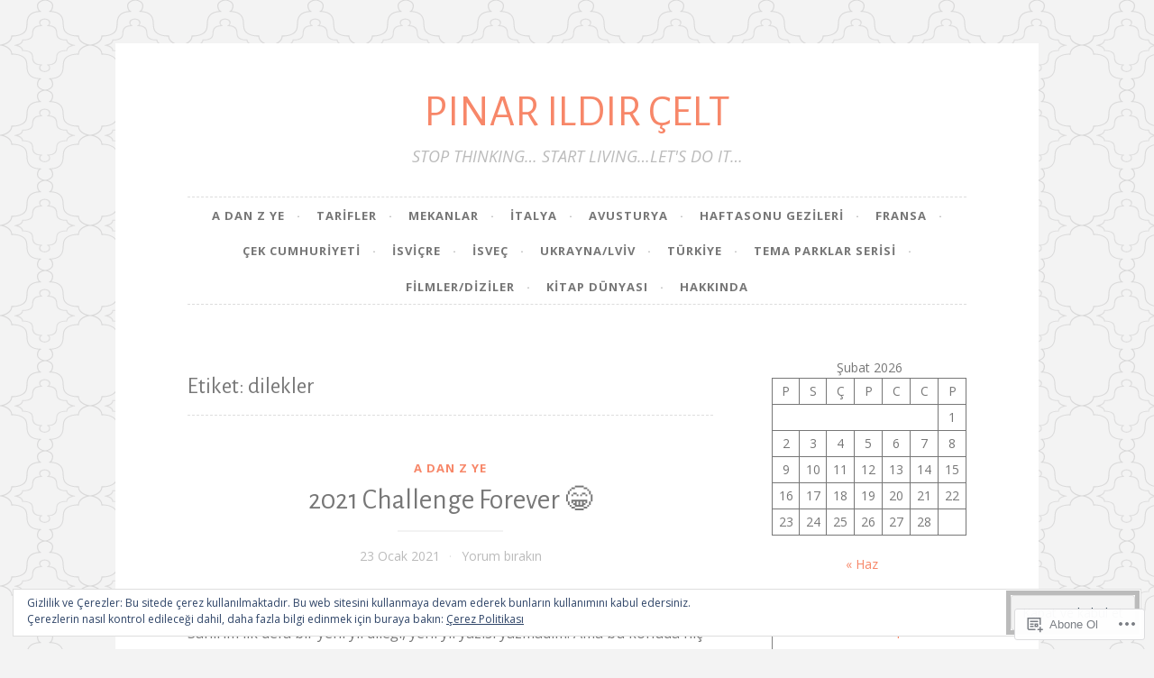

--- FILE ---
content_type: text/javascript; charset=utf-8
request_url: https://www.goodreads.com/review/custom_widget/91430540.Kitap%20Raf%C4%B1m?num_books=5&order=d&shelf=read&show_author=1&show_cover=1&show_rating=1&show_review=0&show_tags=0&show_title=1&sort=date_added&widget_id=6897547&ver=15.5-a.6
body_size: 1368
content:
  var widget_code = '  <div class=\"gr_custom_container_6897547\">\n    <h2 class=\"gr_custom_header_6897547\">\n    <a style=\"text-decoration: none;\" rel=\"nofollow\" href=\"https://www.goodreads.com/review/list/91430540-pinar-ildir-elt?shelf=read&amp;utm_medium=api&amp;utm_source=custom_widget\">Kitap Rafım<\/a>\n    <\/h2>\n      <div class=\"gr_custom_each_container_6897547\">\n          <div class=\"gr_custom_book_container_6897547\">\n            <a title=\"Morgue Sokağı Cinayetleri\" rel=\"nofollow\" href=\"https://www.goodreads.com/review/show/6889461998?utm_medium=api&amp;utm_source=custom_widget\"><img alt=\"Morgue Sokağı Cinayetleri\" border=\"0\" src=\"https://i.gr-assets.com/images/S/compressed.photo.goodreads.com/books/1595026998l/54571888._SX50_.jpg\" /><\/a>\n          <\/div>\n          <div class=\"gr_custom_rating_6897547\">\n            <span class=\" staticStars notranslate\" title=\"really liked it\"><img alt=\"really liked it\" src=\"https://s.gr-assets.com/images/layout/gr_red_star_active.png\" /><img alt=\"\" src=\"https://s.gr-assets.com/images/layout/gr_red_star_active.png\" /><img alt=\"\" src=\"https://s.gr-assets.com/images/layout/gr_red_star_active.png\" /><img alt=\"\" src=\"https://s.gr-assets.com/images/layout/gr_red_star_active.png\" /><img alt=\"\" src=\"https://s.gr-assets.com/images/layout/gr_red_star_inactive.png\" /><\/span>\n          <\/div>\n          <div class=\"gr_custom_title_6897547\">\n            <a rel=\"nofollow\" href=\"https://www.goodreads.com/review/show/6889461998?utm_medium=api&amp;utm_source=custom_widget\">Morgue Sokağı Cinayetleri<\/a>\n          <\/div>\n          <div class=\"gr_custom_author_6897547\">\n            by <a rel=\"nofollow\" href=\"https://www.goodreads.com/author/show/4624490.Edgar_Allan_Poe\">Edgar Allan Poe<\/a>\n          <\/div>\n      <\/div>\n      <div class=\"gr_custom_each_container_6897547\">\n          <div class=\"gr_custom_book_container_6897547\">\n            <a title=\"Ölümcül Tahtın Senfonisi\" rel=\"nofollow\" href=\"https://www.goodreads.com/review/show/6881426738?utm_medium=api&amp;utm_source=custom_widget\"><img alt=\"Ölümcül Tahtın Senfonisi\" border=\"0\" src=\"https://i.gr-assets.com/images/S/compressed.photo.goodreads.com/books/1711205248l/209341738._SY75_.jpg\" /><\/a>\n          <\/div>\n          <div class=\"gr_custom_rating_6897547\">\n            <span class=\" staticStars notranslate\" title=\"it was amazing\"><img alt=\"it was amazing\" src=\"https://s.gr-assets.com/images/layout/gr_red_star_active.png\" /><img alt=\"\" src=\"https://s.gr-assets.com/images/layout/gr_red_star_active.png\" /><img alt=\"\" src=\"https://s.gr-assets.com/images/layout/gr_red_star_active.png\" /><img alt=\"\" src=\"https://s.gr-assets.com/images/layout/gr_red_star_active.png\" /><img alt=\"\" src=\"https://s.gr-assets.com/images/layout/gr_red_star_active.png\" /><\/span>\n          <\/div>\n          <div class=\"gr_custom_title_6897547\">\n            <a rel=\"nofollow\" href=\"https://www.goodreads.com/review/show/6881426738?utm_medium=api&amp;utm_source=custom_widget\">Ölümcül Tahtın Senfonisi<\/a>\n          <\/div>\n          <div class=\"gr_custom_author_6897547\">\n            by <a rel=\"nofollow\" href=\"https://www.goodreads.com/author/show/13651527.E_J_Mellow\">E.J. Mellow<\/a>\n          <\/div>\n      <\/div>\n      <div class=\"gr_custom_each_container_6897547\">\n          <div class=\"gr_custom_book_container_6897547\">\n            <a title=\"Seninle (Falling #1)\" rel=\"nofollow\" href=\"https://www.goodreads.com/review/show/6870187262?utm_medium=api&amp;utm_source=custom_widget\"><img alt=\"Seninle\" border=\"0\" src=\"https://i.gr-assets.com/images/S/compressed.photo.goodreads.com/books/1392487369l/20814654._SY75_.jpg\" /><\/a>\n          <\/div>\n          <div class=\"gr_custom_rating_6897547\">\n            <span class=\" staticStars notranslate\" title=\"liked it\"><img alt=\"liked it\" src=\"https://s.gr-assets.com/images/layout/gr_red_star_active.png\" /><img alt=\"\" src=\"https://s.gr-assets.com/images/layout/gr_red_star_active.png\" /><img alt=\"\" src=\"https://s.gr-assets.com/images/layout/gr_red_star_active.png\" /><img alt=\"\" src=\"https://s.gr-assets.com/images/layout/gr_red_star_inactive.png\" /><img alt=\"\" src=\"https://s.gr-assets.com/images/layout/gr_red_star_inactive.png\" /><\/span>\n          <\/div>\n          <div class=\"gr_custom_title_6897547\">\n            <a rel=\"nofollow\" href=\"https://www.goodreads.com/review/show/6870187262?utm_medium=api&amp;utm_source=custom_widget\">Seninle<\/a>\n          <\/div>\n          <div class=\"gr_custom_author_6897547\">\n            by <a rel=\"nofollow\" href=\"https://www.goodreads.com/author/show/6521173.Jasinda_Wilder\">Jasinda Wilder<\/a>\n          <\/div>\n      <\/div>\n      <div class=\"gr_custom_each_container_6897547\">\n          <div class=\"gr_custom_book_container_6897547\">\n            <a title=\"The Mixtape\" rel=\"nofollow\" href=\"https://www.goodreads.com/review/show/6870181561?utm_medium=api&amp;utm_source=custom_widget\"><img alt=\"The Mixtape\" border=\"0\" src=\"https://i.gr-assets.com/images/S/compressed.photo.goodreads.com/books/1603213764l/55747432._SY75_.jpg\" /><\/a>\n          <\/div>\n          <div class=\"gr_custom_rating_6897547\">\n            <span class=\" staticStars notranslate\" title=\"it was amazing\"><img alt=\"it was amazing\" src=\"https://s.gr-assets.com/images/layout/gr_red_star_active.png\" /><img alt=\"\" src=\"https://s.gr-assets.com/images/layout/gr_red_star_active.png\" /><img alt=\"\" src=\"https://s.gr-assets.com/images/layout/gr_red_star_active.png\" /><img alt=\"\" src=\"https://s.gr-assets.com/images/layout/gr_red_star_active.png\" /><img alt=\"\" src=\"https://s.gr-assets.com/images/layout/gr_red_star_active.png\" /><\/span>\n          <\/div>\n          <div class=\"gr_custom_title_6897547\">\n            <a rel=\"nofollow\" href=\"https://www.goodreads.com/review/show/6870181561?utm_medium=api&amp;utm_source=custom_widget\">The Mixtape<\/a>\n          <\/div>\n          <div class=\"gr_custom_author_6897547\">\n            by <a rel=\"nofollow\" href=\"https://www.goodreads.com/author/show/7121791.Brittainy_C_Cherry\">Brittainy C. Cherry<\/a>\n          <\/div>\n      <\/div>\n      <div class=\"gr_custom_each_container_6897547\">\n          <div class=\"gr_custom_book_container_6897547\">\n            <a title=\"Savaşçının Laneti (The Traitor\'s Game, #3)\" rel=\"nofollow\" href=\"https://www.goodreads.com/review/show/6842825845?utm_medium=api&amp;utm_source=custom_widget\"><img alt=\"Savaşçının Laneti\" border=\"0\" src=\"https://i.gr-assets.com/images/S/compressed.photo.goodreads.com/books/1611843548l/56867361._SY75_.jpg\" /><\/a>\n          <\/div>\n          <div class=\"gr_custom_rating_6897547\">\n            <span class=\" staticStars notranslate\" title=\"really liked it\"><img alt=\"really liked it\" src=\"https://s.gr-assets.com/images/layout/gr_red_star_active.png\" /><img alt=\"\" src=\"https://s.gr-assets.com/images/layout/gr_red_star_active.png\" /><img alt=\"\" src=\"https://s.gr-assets.com/images/layout/gr_red_star_active.png\" /><img alt=\"\" src=\"https://s.gr-assets.com/images/layout/gr_red_star_active.png\" /><img alt=\"\" src=\"https://s.gr-assets.com/images/layout/gr_red_star_inactive.png\" /><\/span>\n          <\/div>\n          <div class=\"gr_custom_title_6897547\">\n            <a rel=\"nofollow\" href=\"https://www.goodreads.com/review/show/6842825845?utm_medium=api&amp;utm_source=custom_widget\">Savaşçının Laneti<\/a>\n          <\/div>\n          <div class=\"gr_custom_author_6897547\">\n            by <a rel=\"nofollow\" href=\"https://www.goodreads.com/author/show/3267859.Jennifer_A_Nielsen\">Jennifer A. Nielsen<\/a>\n          <\/div>\n      <\/div>\n  <br style=\"clear: both\"/>\n  <center>\n    <a rel=\"nofollow\" href=\"https://www.goodreads.com/\"><img alt=\"goodreads.com\" style=\"border:0\" src=\"https://s.gr-assets.com/images/widget/widget_logo.gif\" /><\/a>\n  <\/center>\n  <noscript>\n    Share <a rel=\"nofollow\" href=\"https://www.goodreads.com/\">book reviews<\/a> and ratings with PINAR, and even join a <a rel=\"nofollow\" href=\"https://www.goodreads.com/group\">book club<\/a> on Goodreads.\n  <\/noscript>\n  <\/div>\n'
  var widget_div = document.getElementById('gr_custom_widget_6897547')
  if (widget_div) {
    widget_div.innerHTML = widget_code
  }
  else {
    document.write(widget_code)
  }
